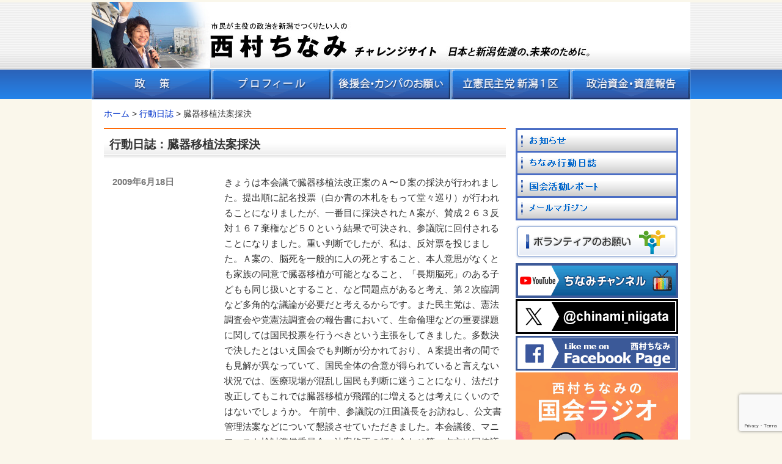

--- FILE ---
content_type: text/html; charset=UTF-8
request_url: https://www.chinami.net/diary/2009/1336/
body_size: 33294
content:
<!DOCTYPE html>
<html lang="ja" class="no-js">
<head>
	<meta charset="UTF-8">
	<meta name="viewport" content="width=device-width, initial-scale=1">
	<link rel="profile" href="http://gmpg.org/xfn/11">
	<link rel="alternate" type="application/rss+xml" title="RSS2.0" href="https://www.chinami.net/feed" />
	<script>(function(html){html.className = html.className.replace(/\bno-js\b/,'js')})(document.documentElement);</script>
<title>臓器移植法案採決 &#8211; 西村ちなみチャレンジサイト</title>
<meta name='robots' content='max-image-preview:large' />
<link rel='dns-prefetch' href='//fonts.googleapis.com' />
<link rel="alternate" title="oEmbed (JSON)" type="application/json+oembed" href="https://www.chinami.net/wp-json/oembed/1.0/embed?url=https%3A%2F%2Fwww.chinami.net%2Fdiary%2F2009%2F1336%2F" />
<link rel="alternate" title="oEmbed (XML)" type="text/xml+oembed" href="https://www.chinami.net/wp-json/oembed/1.0/embed?url=https%3A%2F%2Fwww.chinami.net%2Fdiary%2F2009%2F1336%2F&#038;format=xml" />
<style id='wp-img-auto-sizes-contain-inline-css' type='text/css'>
img:is([sizes=auto i],[sizes^="auto," i]){contain-intrinsic-size:3000px 1500px}
/*# sourceURL=wp-img-auto-sizes-contain-inline-css */
</style>
<style id='wp-block-library-inline-css' type='text/css'>
:root{--wp-block-synced-color:#7a00df;--wp-block-synced-color--rgb:122,0,223;--wp-bound-block-color:var(--wp-block-synced-color);--wp-editor-canvas-background:#ddd;--wp-admin-theme-color:#007cba;--wp-admin-theme-color--rgb:0,124,186;--wp-admin-theme-color-darker-10:#006ba1;--wp-admin-theme-color-darker-10--rgb:0,107,160.5;--wp-admin-theme-color-darker-20:#005a87;--wp-admin-theme-color-darker-20--rgb:0,90,135;--wp-admin-border-width-focus:2px}@media (min-resolution:192dpi){:root{--wp-admin-border-width-focus:1.5px}}.wp-element-button{cursor:pointer}:root .has-very-light-gray-background-color{background-color:#eee}:root .has-very-dark-gray-background-color{background-color:#313131}:root .has-very-light-gray-color{color:#eee}:root .has-very-dark-gray-color{color:#313131}:root .has-vivid-green-cyan-to-vivid-cyan-blue-gradient-background{background:linear-gradient(135deg,#00d084,#0693e3)}:root .has-purple-crush-gradient-background{background:linear-gradient(135deg,#34e2e4,#4721fb 50%,#ab1dfe)}:root .has-hazy-dawn-gradient-background{background:linear-gradient(135deg,#faaca8,#dad0ec)}:root .has-subdued-olive-gradient-background{background:linear-gradient(135deg,#fafae1,#67a671)}:root .has-atomic-cream-gradient-background{background:linear-gradient(135deg,#fdd79a,#004a59)}:root .has-nightshade-gradient-background{background:linear-gradient(135deg,#330968,#31cdcf)}:root .has-midnight-gradient-background{background:linear-gradient(135deg,#020381,#2874fc)}:root{--wp--preset--font-size--normal:16px;--wp--preset--font-size--huge:42px}.has-regular-font-size{font-size:1em}.has-larger-font-size{font-size:2.625em}.has-normal-font-size{font-size:var(--wp--preset--font-size--normal)}.has-huge-font-size{font-size:var(--wp--preset--font-size--huge)}.has-text-align-center{text-align:center}.has-text-align-left{text-align:left}.has-text-align-right{text-align:right}.has-fit-text{white-space:nowrap!important}#end-resizable-editor-section{display:none}.aligncenter{clear:both}.items-justified-left{justify-content:flex-start}.items-justified-center{justify-content:center}.items-justified-right{justify-content:flex-end}.items-justified-space-between{justify-content:space-between}.screen-reader-text{border:0;clip-path:inset(50%);height:1px;margin:-1px;overflow:hidden;padding:0;position:absolute;width:1px;word-wrap:normal!important}.screen-reader-text:focus{background-color:#ddd;clip-path:none;color:#444;display:block;font-size:1em;height:auto;left:5px;line-height:normal;padding:15px 23px 14px;text-decoration:none;top:5px;width:auto;z-index:100000}html :where(.has-border-color){border-style:solid}html :where([style*=border-top-color]){border-top-style:solid}html :where([style*=border-right-color]){border-right-style:solid}html :where([style*=border-bottom-color]){border-bottom-style:solid}html :where([style*=border-left-color]){border-left-style:solid}html :where([style*=border-width]){border-style:solid}html :where([style*=border-top-width]){border-top-style:solid}html :where([style*=border-right-width]){border-right-style:solid}html :where([style*=border-bottom-width]){border-bottom-style:solid}html :where([style*=border-left-width]){border-left-style:solid}html :where(img[class*=wp-image-]){height:auto;max-width:100%}:where(figure){margin:0 0 1em}html :where(.is-position-sticky){--wp-admin--admin-bar--position-offset:var(--wp-admin--admin-bar--height,0px)}@media screen and (max-width:600px){html :where(.is-position-sticky){--wp-admin--admin-bar--position-offset:0px}}

/*# sourceURL=wp-block-library-inline-css */
</style><style id='global-styles-inline-css' type='text/css'>
:root{--wp--preset--aspect-ratio--square: 1;--wp--preset--aspect-ratio--4-3: 4/3;--wp--preset--aspect-ratio--3-4: 3/4;--wp--preset--aspect-ratio--3-2: 3/2;--wp--preset--aspect-ratio--2-3: 2/3;--wp--preset--aspect-ratio--16-9: 16/9;--wp--preset--aspect-ratio--9-16: 9/16;--wp--preset--color--black: #000000;--wp--preset--color--cyan-bluish-gray: #abb8c3;--wp--preset--color--white: #ffffff;--wp--preset--color--pale-pink: #f78da7;--wp--preset--color--vivid-red: #cf2e2e;--wp--preset--color--luminous-vivid-orange: #ff6900;--wp--preset--color--luminous-vivid-amber: #fcb900;--wp--preset--color--light-green-cyan: #7bdcb5;--wp--preset--color--vivid-green-cyan: #00d084;--wp--preset--color--pale-cyan-blue: #8ed1fc;--wp--preset--color--vivid-cyan-blue: #0693e3;--wp--preset--color--vivid-purple: #9b51e0;--wp--preset--gradient--vivid-cyan-blue-to-vivid-purple: linear-gradient(135deg,rgb(6,147,227) 0%,rgb(155,81,224) 100%);--wp--preset--gradient--light-green-cyan-to-vivid-green-cyan: linear-gradient(135deg,rgb(122,220,180) 0%,rgb(0,208,130) 100%);--wp--preset--gradient--luminous-vivid-amber-to-luminous-vivid-orange: linear-gradient(135deg,rgb(252,185,0) 0%,rgb(255,105,0) 100%);--wp--preset--gradient--luminous-vivid-orange-to-vivid-red: linear-gradient(135deg,rgb(255,105,0) 0%,rgb(207,46,46) 100%);--wp--preset--gradient--very-light-gray-to-cyan-bluish-gray: linear-gradient(135deg,rgb(238,238,238) 0%,rgb(169,184,195) 100%);--wp--preset--gradient--cool-to-warm-spectrum: linear-gradient(135deg,rgb(74,234,220) 0%,rgb(151,120,209) 20%,rgb(207,42,186) 40%,rgb(238,44,130) 60%,rgb(251,105,98) 80%,rgb(254,248,76) 100%);--wp--preset--gradient--blush-light-purple: linear-gradient(135deg,rgb(255,206,236) 0%,rgb(152,150,240) 100%);--wp--preset--gradient--blush-bordeaux: linear-gradient(135deg,rgb(254,205,165) 0%,rgb(254,45,45) 50%,rgb(107,0,62) 100%);--wp--preset--gradient--luminous-dusk: linear-gradient(135deg,rgb(255,203,112) 0%,rgb(199,81,192) 50%,rgb(65,88,208) 100%);--wp--preset--gradient--pale-ocean: linear-gradient(135deg,rgb(255,245,203) 0%,rgb(182,227,212) 50%,rgb(51,167,181) 100%);--wp--preset--gradient--electric-grass: linear-gradient(135deg,rgb(202,248,128) 0%,rgb(113,206,126) 100%);--wp--preset--gradient--midnight: linear-gradient(135deg,rgb(2,3,129) 0%,rgb(40,116,252) 100%);--wp--preset--font-size--small: 13px;--wp--preset--font-size--medium: 20px;--wp--preset--font-size--large: 36px;--wp--preset--font-size--x-large: 42px;--wp--preset--spacing--20: 0.44rem;--wp--preset--spacing--30: 0.67rem;--wp--preset--spacing--40: 1rem;--wp--preset--spacing--50: 1.5rem;--wp--preset--spacing--60: 2.25rem;--wp--preset--spacing--70: 3.38rem;--wp--preset--spacing--80: 5.06rem;--wp--preset--shadow--natural: 6px 6px 9px rgba(0, 0, 0, 0.2);--wp--preset--shadow--deep: 12px 12px 50px rgba(0, 0, 0, 0.4);--wp--preset--shadow--sharp: 6px 6px 0px rgba(0, 0, 0, 0.2);--wp--preset--shadow--outlined: 6px 6px 0px -3px rgb(255, 255, 255), 6px 6px rgb(0, 0, 0);--wp--preset--shadow--crisp: 6px 6px 0px rgb(0, 0, 0);}:where(.is-layout-flex){gap: 0.5em;}:where(.is-layout-grid){gap: 0.5em;}body .is-layout-flex{display: flex;}.is-layout-flex{flex-wrap: wrap;align-items: center;}.is-layout-flex > :is(*, div){margin: 0;}body .is-layout-grid{display: grid;}.is-layout-grid > :is(*, div){margin: 0;}:where(.wp-block-columns.is-layout-flex){gap: 2em;}:where(.wp-block-columns.is-layout-grid){gap: 2em;}:where(.wp-block-post-template.is-layout-flex){gap: 1.25em;}:where(.wp-block-post-template.is-layout-grid){gap: 1.25em;}.has-black-color{color: var(--wp--preset--color--black) !important;}.has-cyan-bluish-gray-color{color: var(--wp--preset--color--cyan-bluish-gray) !important;}.has-white-color{color: var(--wp--preset--color--white) !important;}.has-pale-pink-color{color: var(--wp--preset--color--pale-pink) !important;}.has-vivid-red-color{color: var(--wp--preset--color--vivid-red) !important;}.has-luminous-vivid-orange-color{color: var(--wp--preset--color--luminous-vivid-orange) !important;}.has-luminous-vivid-amber-color{color: var(--wp--preset--color--luminous-vivid-amber) !important;}.has-light-green-cyan-color{color: var(--wp--preset--color--light-green-cyan) !important;}.has-vivid-green-cyan-color{color: var(--wp--preset--color--vivid-green-cyan) !important;}.has-pale-cyan-blue-color{color: var(--wp--preset--color--pale-cyan-blue) !important;}.has-vivid-cyan-blue-color{color: var(--wp--preset--color--vivid-cyan-blue) !important;}.has-vivid-purple-color{color: var(--wp--preset--color--vivid-purple) !important;}.has-black-background-color{background-color: var(--wp--preset--color--black) !important;}.has-cyan-bluish-gray-background-color{background-color: var(--wp--preset--color--cyan-bluish-gray) !important;}.has-white-background-color{background-color: var(--wp--preset--color--white) !important;}.has-pale-pink-background-color{background-color: var(--wp--preset--color--pale-pink) !important;}.has-vivid-red-background-color{background-color: var(--wp--preset--color--vivid-red) !important;}.has-luminous-vivid-orange-background-color{background-color: var(--wp--preset--color--luminous-vivid-orange) !important;}.has-luminous-vivid-amber-background-color{background-color: var(--wp--preset--color--luminous-vivid-amber) !important;}.has-light-green-cyan-background-color{background-color: var(--wp--preset--color--light-green-cyan) !important;}.has-vivid-green-cyan-background-color{background-color: var(--wp--preset--color--vivid-green-cyan) !important;}.has-pale-cyan-blue-background-color{background-color: var(--wp--preset--color--pale-cyan-blue) !important;}.has-vivid-cyan-blue-background-color{background-color: var(--wp--preset--color--vivid-cyan-blue) !important;}.has-vivid-purple-background-color{background-color: var(--wp--preset--color--vivid-purple) !important;}.has-black-border-color{border-color: var(--wp--preset--color--black) !important;}.has-cyan-bluish-gray-border-color{border-color: var(--wp--preset--color--cyan-bluish-gray) !important;}.has-white-border-color{border-color: var(--wp--preset--color--white) !important;}.has-pale-pink-border-color{border-color: var(--wp--preset--color--pale-pink) !important;}.has-vivid-red-border-color{border-color: var(--wp--preset--color--vivid-red) !important;}.has-luminous-vivid-orange-border-color{border-color: var(--wp--preset--color--luminous-vivid-orange) !important;}.has-luminous-vivid-amber-border-color{border-color: var(--wp--preset--color--luminous-vivid-amber) !important;}.has-light-green-cyan-border-color{border-color: var(--wp--preset--color--light-green-cyan) !important;}.has-vivid-green-cyan-border-color{border-color: var(--wp--preset--color--vivid-green-cyan) !important;}.has-pale-cyan-blue-border-color{border-color: var(--wp--preset--color--pale-cyan-blue) !important;}.has-vivid-cyan-blue-border-color{border-color: var(--wp--preset--color--vivid-cyan-blue) !important;}.has-vivid-purple-border-color{border-color: var(--wp--preset--color--vivid-purple) !important;}.has-vivid-cyan-blue-to-vivid-purple-gradient-background{background: var(--wp--preset--gradient--vivid-cyan-blue-to-vivid-purple) !important;}.has-light-green-cyan-to-vivid-green-cyan-gradient-background{background: var(--wp--preset--gradient--light-green-cyan-to-vivid-green-cyan) !important;}.has-luminous-vivid-amber-to-luminous-vivid-orange-gradient-background{background: var(--wp--preset--gradient--luminous-vivid-amber-to-luminous-vivid-orange) !important;}.has-luminous-vivid-orange-to-vivid-red-gradient-background{background: var(--wp--preset--gradient--luminous-vivid-orange-to-vivid-red) !important;}.has-very-light-gray-to-cyan-bluish-gray-gradient-background{background: var(--wp--preset--gradient--very-light-gray-to-cyan-bluish-gray) !important;}.has-cool-to-warm-spectrum-gradient-background{background: var(--wp--preset--gradient--cool-to-warm-spectrum) !important;}.has-blush-light-purple-gradient-background{background: var(--wp--preset--gradient--blush-light-purple) !important;}.has-blush-bordeaux-gradient-background{background: var(--wp--preset--gradient--blush-bordeaux) !important;}.has-luminous-dusk-gradient-background{background: var(--wp--preset--gradient--luminous-dusk) !important;}.has-pale-ocean-gradient-background{background: var(--wp--preset--gradient--pale-ocean) !important;}.has-electric-grass-gradient-background{background: var(--wp--preset--gradient--electric-grass) !important;}.has-midnight-gradient-background{background: var(--wp--preset--gradient--midnight) !important;}.has-small-font-size{font-size: var(--wp--preset--font-size--small) !important;}.has-medium-font-size{font-size: var(--wp--preset--font-size--medium) !important;}.has-large-font-size{font-size: var(--wp--preset--font-size--large) !important;}.has-x-large-font-size{font-size: var(--wp--preset--font-size--x-large) !important;}
/*# sourceURL=global-styles-inline-css */
</style>

<style id='classic-theme-styles-inline-css' type='text/css'>
/*! This file is auto-generated */
.wp-block-button__link{color:#fff;background-color:#32373c;border-radius:9999px;box-shadow:none;text-decoration:none;padding:calc(.667em + 2px) calc(1.333em + 2px);font-size:1.125em}.wp-block-file__button{background:#32373c;color:#fff;text-decoration:none}
/*# sourceURL=/wp-includes/css/classic-themes.min.css */
</style>
<link rel='stylesheet' id='contact-form-7-css' href='https://www.chinami.net/wp-content/plugins/contact-form-7/includes/css/styles.css' type='text/css' media='all' />
<link rel='stylesheet' id='twentysixteen-fonts-css' href='https://fonts.googleapis.com/css?family=Merriweather%3A400%2C700%2C900%2C400italic%2C700italic%2C900italic%7CMontserrat%3A400%2C700%7CInconsolata%3A400&#038;subset=latin%2Clatin-ext' type='text/css' media='all' />
<link rel='stylesheet' id='genericons-css' href='https://www.chinami.net/wp-content/themes/cnm-custom/genericons/genericons.css' type='text/css' media='all' />
<link rel='stylesheet' id='twentysixteen-style-css' href='https://www.chinami.net/wp-content/themes/cnm-custom/style.css' type='text/css' media='all' />
<link rel='stylesheet' id='hiraku-css' href='https://www.chinami.net/wp-content/themes/cnm-custom/css/hiraku.css' type='text/css' media='all' />
<!--n2css--><!--n2js--><script type="text/javascript" src="https://www.chinami.net/wp-content/themes/cnm-custom/js/jquery-1.12.4.min.js" id="jquery-js"></script>
<link rel="https://api.w.org/" href="https://www.chinami.net/wp-json/" /><link rel="canonical" href="https://www.chinami.net/diary/2009/1336/" />
<link rel='shortlink' href='https://www.chinami.net/?p=1336' />
<script type="text/javascript">
(function(url){
	if(/(?:Chrome\/26\.0\.1410\.63 Safari\/537\.31|WordfenceTestMonBot)/.test(navigator.userAgent)){ return; }
	var addEvent = function(evt, handler) {
		if (window.addEventListener) {
			document.addEventListener(evt, handler, false);
		} else if (window.attachEvent) {
			document.attachEvent('on' + evt, handler);
		}
	};
	var removeEvent = function(evt, handler) {
		if (window.removeEventListener) {
			document.removeEventListener(evt, handler, false);
		} else if (window.detachEvent) {
			document.detachEvent('on' + evt, handler);
		}
	};
	var evts = 'contextmenu dblclick drag dragend dragenter dragleave dragover dragstart drop keydown keypress keyup mousedown mousemove mouseout mouseover mouseup mousewheel scroll'.split(' ');
	var logHuman = function() {
		if (window.wfLogHumanRan) { return; }
		window.wfLogHumanRan = true;
		var wfscr = document.createElement('script');
		wfscr.type = 'text/javascript';
		wfscr.async = true;
		wfscr.src = url + '&r=' + Math.random();
		(document.getElementsByTagName('head')[0]||document.getElementsByTagName('body')[0]).appendChild(wfscr);
		for (var i = 0; i < evts.length; i++) {
			removeEvent(evts[i], logHuman);
		}
	};
	for (var i = 0; i < evts.length; i++) {
		addEvent(evts[i], logHuman);
	}
})('//www.chinami.net/?wordfence_lh=1&hid=7DDF01C8650B44EFCB9109E6C49AAECD');
</script><link rel="icon" href="https://www.chinami.net/wp-content/uploads/2025/06/c6249bd8193bfa1733a90ed50c725ee3-150x150.png" sizes="32x32" />
<link rel="icon" href="https://www.chinami.net/wp-content/uploads/2025/06/c6249bd8193bfa1733a90ed50c725ee3-300x300.png" sizes="192x192" />
<link rel="apple-touch-icon" href="https://www.chinami.net/wp-content/uploads/2025/06/c6249bd8193bfa1733a90ed50c725ee3-300x300.png" />
<meta name="msapplication-TileImage" content="https://www.chinami.net/wp-content/uploads/2025/06/c6249bd8193bfa1733a90ed50c725ee3-300x300.png" />
	<link href="https://fonts.googleapis.com/icon?family=Material+Icons" rel="stylesheet">
	<link rel='stylesheet' href='https://www.chinami.net/wp-content/themes/cnm-custom/css/hiraku.css' type='text/css' media='screen' />
	<script src="https://cdnjs.cloudflare.com/ajax/libs/font-awesome/6.6.0/js/all.min.js" integrity="sha512-6sSYJqDreZRZGkJ3b+YfdhB3MzmuP9R7X1QZ6g5aIXhRvR1Y/N/P47jmnkENm7YL3oqsmI6AK+V6AD99uWDnIw==" crossorigin="anonymous" referrerpolicy="no-referrer"></script>
	<link rel="shortcut icon" href="https://www.chinami.net/favicon.ico">
</head>

<body id="top" class="wp-singular diary-template-default single single-diary postid-1336 wp-theme-cnm-custom" >
	<div id="page" class="site">
		<a class="skip-link screen-reader-text" href="#content">コンテンツへスキップ</a>
		<div class="navbar navbar-inverse js-fixed-header">
			<div class="container">
				<div class="navbar-header">
	                <button type="button" class="navbar-toggle collapsed js-offcanvas-btn">
	                    <span class="sr-only">Toggle navigation</span>
	                    <span class="hiraku-open-btn-line"></span>
	                </button>
					<span>
<form role="search" method="get" class="search-form" action="https://www.chinami.net/">
	<label>
		<span class="screen-reader-text">検索:</span>
		<input type="search" class="search-field" placeholder="検索 &hellip;" value="" tabindex="-1" name="s" />
	</label>
	<button type="submit" class="search-submit"><span class="screen-reader-text">検索</span></button>
</form>
</span>
				</div>
			</div><!-- /.container -->
		</div>
		
		<header id="masthead" class="site-header" role="banner" tabindex="0">
			<div class="site-branding">
									<p class="site-title">
					<a href="https://www.chinami.net/" rel="home"><img src="https://www.chinami.net/wp-content/themes/cnm-custom/images/site-branding01-23summer.jpg" alt="西村ちなみ チャレンジサイト"><img src="https://www.chinami.net/wp-content/themes/cnm-custom/images/site-branding03.jpg" alt="日本と新潟佐渡の、未来のために。"></a>
					</p>
							</div><!-- .site-branding -->
			<div id="site-header-menu" class="site-header-menu">
				<nav id="site-navigation" class="site-navigation" role="navigation">
					<ul>
					<li><a class="chng-text" data-label="政策" href="https://www.chinami.net/seisaku/"><img src="https://www.chinami.net/wp-content/themes/cnm-custom/images/gnavi-seisaku.gif" alt="政策" /></a></li>
					<li><a class="chng-text" data-label="プロフィール" href="https://www.chinami.net/profile/"><img src="https://www.chinami.net/wp-content/themes/cnm-custom/images/gnavi-profile.gif" alt="プロフィール" /></a></li>
					<li><a class="chng-text" data-label="後援会・カンパのお願い" href="https://www.chinami.net/kouen/"><img src="https://www.chinami.net/wp-content/themes/cnm-custom/images/gnavi-kouenkai.gif" alt="後援会・カンパのお願い" /></a></li>
					<li><a class="chng-text" data-label="立憲民主党新潟１区" href="https://www.chinami.net/soushibu/"><img src="https://www.chinami.net/wp-content/themes/cnm-custom/images/gnavi-cdp-niigata.gif" alt="民進党新潟１区" /></a></li>
					<li><a class="chng-text" data-label="政治資金・資産報告" href="https://www.chinami.net/seijishikin/"><img src="https://www.chinami.net/wp-content/themes/cnm-custom/images/gnavi-seijisikin.gif" alt="政治資金・資産報告" /></a></li>
					</ul>
				</nav>
			</div><!-- .site-header-menu -->
		</header><!-- .site-header -->

		<div id="content" class="site-content row row-offcanvas row-offcanvas-right">
	<div class="breadcrumbs">
    <span property="itemListElement" typeof="ListItem"><a property="item" typeof="WebPage" title="ホームへ移動" href="https://www.chinami.net" class="home"><span property="name">ホーム</span></a><meta property="position" content="1"></span> &gt; <span property="itemListElement" typeof="ListItem"><a property="item" typeof="WebPage" title="行動日誌へ移動" href="https://www.chinami.net/diary/" class="archive post-diary-archive"><span property="name">行動日誌</span></a><meta property="position" content="2"></span> &gt; <span property="itemListElement" typeof="ListItem"><span property="name">臓器移植法案採決</span><meta property="position" content="3"></span>	</div>

<div id="primary" class="content-area">
	<main id="main" class="site-main" role="main">

		
<article id="post-1336" class="post-1336 diary type-diary status-publish hentry">

	<header class="entry-header">
		<h1>行動日誌：臓器移植法案採決</h1>
	</header><!-- .entry-header -->

	<div class="entry-content-footer">
		<div class="entry-content">
			<p>きょうは本会議で臓器移植法改正案のＡ〜Ｄ案の採決が行われました。提出順に記名投票（白か青の木札をもって堂々巡り）が行われることになりましたが、一番目に採決されたＡ案が、賛成２６３反対１６７棄権など５０という結果で可決され、参議院に回付されることになりました。重い判断でしたが、私は、反対票を投じました。Ａ案の、脳死を一般的に人の死とすること、本人意思がなくとも家族の同意で臓器移植が可能となること、「長期脳死」のある子どもも同じ扱いとすること、など問題点があると考え、第２次臨調など多角的な議論が必要だと考えるからです。また民主党は、憲法調査会や党憲法調査会の報告書において、生命倫理などの重要課題に関しては国民投票を行うべきという主張をしてきました。多数決で決したとはいえ国会でも判断が分かれており、Ａ案提出者の間でも見解が異なっていて、国民全体の合意が得られていると言えない状況では、医療現場が混乱し国民も判断に迷うことになり、法だけ改正してもこれでは臓器移植が飛躍的に増えるとは考えにくいのではないでしょうか。 午前中、参議院の江田議長をお訪ねし、公文書管理法案などについて懇談させていただきました。本会議後、マニフェスト検討準備委員会、法案修正の打ち合わせ等。夕方は同僚議員のパーティーに出席後、久しぶりに開催された同期議員の会「一念会」に参加、気の置けない仲間と語りあいました。 <br /><img decoding="async" src="https://www.chinami.net/wp-content/uploads/attach/090618-1.JPG" alt="" /><br /> 江田参議院議長と懇談 </p>
		</div><!-- .entry-content -->

		<footer class="entry-footer">
			<div>
				<time class="p-datetime"><span class="p-date">2009年6月18日</span>&nbsp;<span class="p-time">11:59</span></time>
			</div>
					</footer><!-- .entry-footer -->
	</div><!-- .entry-content-footer -->

</article><!-- #post-## -->

	</main><!-- .site-main -->

	
</div><!-- .content-area -->


		<aside id="sidebar" class="sidebar widget-area sidebar-offcanvas" role="complementary">
			<ul id="aside-menu" class="aside-menu js-offcanvas">
				<li class="reg"><a data-label="お知らせ" href="https://www.chinami.net/information/"><img src="https://www.chinami.net/wp-content/themes/cnm-custom/images/aside-menu-information.gif" alt="お知らせ"></a></li>
				<li class="reg"><a data-label="ちなみ行動日誌" href="https://www.chinami.net/diary/"><img src="https://www.chinami.net/wp-content/themes/cnm-custom/images/aside-menu-diary.gif" alt="ちなみ行動日誌"></a></li>
				<li class="reg"><a data-label="国会活動レポート" href="https://www.chinami.net/kokkai-katsudou/"><img src="https://www.chinami.net/wp-content/themes/cnm-custom/images/aside-menu-kokkai-katsudou.gif" alt="国会活動レポート"></a></li>
				<li class="reg"><a data-label="メールマガジン" href="https://www.chinami.net/mailmagazine/"><img src="https://www.chinami.net/wp-content/themes/cnm-custom/images/aside-menu-mailmagazine.gif" alt="メールマガジン"></a></li>
				<li class="vol"><a data-label="ボランティアのお願い" href="https://www.chinami.net/volunteer/"><img src="https://www.chinami.net/wp-content/themes/cnm-custom/images/aside-menu-volunteer.gif" alt="ボランティアのお願い"></a></li>
				<li class="sns"><a data-label="YouTubeちなみチャンネル" href="https://www.youtube.com/user/chinaminet/"><img src="https://www.chinami.net/wp-content/themes/cnm-custom/images/aside-bn-youtube3.gif" alt="YouTubeちなみチャンネル"></a></li>
				<li class="sns"><a data-label="X(旧twitter)" href="https://x.com/chinami_niigata"><img src="https://www.chinami.net/wp-content/themes/cnm-custom/images/aside-bn-x.gif" alt="X（旧Twitter）"></a></li>
				<li class="sns"><a data-label="Facebookページ" href="https://ja-jp.facebook.com/official.nishimura.chinami"><img src="https://www.chinami.net/wp-content/themes/cnm-custom/images/aside-bn-facebookpage.gif" alt="西村ちなみFacebookページ"></a></li>
				<li class="sns"><a data-label="西村ちなみの国会ラジオ" href="https://anchor.fm/nishimurachinami"><img src="https://www.chinami.net/wp-content/themes/cnm-custom/images/aside-bn-kradio.gif" alt="国会ラジオ"></a></li>
				<li class="sns"><a data-label="ツイキャス" href="https://twitcasting.tv/chinami_niigata/"><img src="https://www.chinami.net/wp-content/themes/cnm-custom/images/aside-bn-twitcasting.gif" alt="ツイキャス"></a></li>
			</ul><!-- .aside-menu -->
			
			<div id="aside-search" class="aside-search">
				
<form role="search" method="get" class="search-form" action="https://www.chinami.net/">
	<label>
		<span class="screen-reader-text">検索:</span>
		<input type="search" class="search-field" placeholder="検索 &hellip;" value="" tabindex="-1" name="s" />
	</label>
	<button type="submit" class="search-submit"><span class="screen-reader-text">検索</span></button>
</form>
			</div><!-- .aside-search -->

		</aside><!-- .sidebar .widget-area -->

		</div><!-- .site-content -->

		<div id="go-to-top"><a href="#top" id="move-page-top"><img src="https://www.chinami.net/wp-content/themes/cnm-custom/images/go-to-top.png" alt=""><br>トップへ戻る</a></div>

		<footer id="colophon" class="site-footer" role="contentinfo">
			<ul>
				<li><a href="https://www.chinami.net/contact/">ご意見・お問い合わせ</a></li>
			</ul>
			<p>
				このサイト上の文章・画像の無断転用はお断りします。<br>
				&copy; 2006-2026 NISHIMURA Chinami. All rights reserved.
			</p>
		</footer><!-- .site-footer -->

	</div><!-- .site -->
<script type="speculationrules">
{"prefetch":[{"source":"document","where":{"and":[{"href_matches":"/*"},{"not":{"href_matches":["/wp-*.php","/wp-admin/*","/wp-content/uploads/*","/wp-content/*","/wp-content/plugins/*","/wp-content/themes/cnm-custom/*","/*\\?(.+)"]}},{"not":{"selector_matches":"a[rel~=\"nofollow\"]"}},{"not":{"selector_matches":".no-prefetch, .no-prefetch a"}}]},"eagerness":"conservative"}]}
</script>
<script type="text/javascript" src="https://www.chinami.net/wp-includes/js/dist/hooks.min.js" id="wp-hooks-js"></script>
<script type="text/javascript" src="https://www.chinami.net/wp-includes/js/dist/i18n.min.js" id="wp-i18n-js"></script>
<script type="text/javascript" id="wp-i18n-js-after">
/* <![CDATA[ */
wp.i18n.setLocaleData( { 'text direction\u0004ltr': [ 'ltr' ] } );
//# sourceURL=wp-i18n-js-after
/* ]]> */
</script>
<script type="text/javascript" src="https://www.chinami.net/wp-content/plugins/contact-form-7/includes/swv/js/index.js" id="swv-js"></script>
<script type="text/javascript" id="contact-form-7-js-translations">
/* <![CDATA[ */
( function( domain, translations ) {
	var localeData = translations.locale_data[ domain ] || translations.locale_data.messages;
	localeData[""].domain = domain;
	wp.i18n.setLocaleData( localeData, domain );
} )( "contact-form-7", {"translation-revision-date":"2025-11-30 08:12:23+0000","generator":"GlotPress\/4.0.3","domain":"messages","locale_data":{"messages":{"":{"domain":"messages","plural-forms":"nplurals=1; plural=0;","lang":"ja_JP"},"This contact form is placed in the wrong place.":["\u3053\u306e\u30b3\u30f3\u30bf\u30af\u30c8\u30d5\u30a9\u30fc\u30e0\u306f\u9593\u9055\u3063\u305f\u4f4d\u7f6e\u306b\u7f6e\u304b\u308c\u3066\u3044\u307e\u3059\u3002"],"Error:":["\u30a8\u30e9\u30fc:"]}},"comment":{"reference":"includes\/js\/index.js"}} );
//# sourceURL=contact-form-7-js-translations
/* ]]> */
</script>
<script type="text/javascript" id="contact-form-7-js-before">
/* <![CDATA[ */
var wpcf7 = {
    "api": {
        "root": "https:\/\/www.chinami.net\/wp-json\/",
        "namespace": "contact-form-7\/v1"
    },
    "cached": 1
};
//# sourceURL=contact-form-7-js-before
/* ]]> */
</script>
<script type="text/javascript" src="https://www.chinami.net/wp-content/plugins/contact-form-7/includes/js/index.js" id="contact-form-7-js"></script>
<script type="text/javascript" src="https://www.chinami.net/wp-content/themes/cnm-custom/js/skip-link-focus-fix.js" id="twentysixteen-skip-link-focus-fix-js"></script>
<script type="text/javascript" id="twentysixteen-script-js-extra">
/* <![CDATA[ */
var screenReaderText = {"expand":"\u30b5\u30d6\u30e1\u30cb\u30e5\u30fc\u3092\u5c55\u958b","collapse":"\u30b5\u30d6\u30e1\u30cb\u30e5\u30fc\u3092\u9589\u3058\u308b"};
//# sourceURL=twentysixteen-script-js-extra
/* ]]> */
</script>
<script type="text/javascript" src="https://www.chinami.net/wp-content/themes/cnm-custom/js/functions.js" id="twentysixteen-script-js"></script>
<script type="text/javascript" src="https://www.chinami.net/wp-content/themes/cnm-custom/js/scroll.js" id="scroll-js"></script>
<script type="text/javascript" src="https://www.chinami.net/wp-content/themes/cnm-custom/js/go-to-top.js" id="go-to-top-js"></script>
<script type="text/javascript" src="https://www.chinami.net/wp-content/themes/cnm-custom/js/hiraku.js" id="hiraku-js"></script>
<script type="text/javascript" src="https://www.chinami.net/wp-content/themes/cnm-custom/js/hiraku-index.js" id="hiraku-index-js"></script>
<script type="text/javascript" src="https://www.google.com/recaptcha/api.js?render=6LfAOjcrAAAAAN3qOoS0PFUR6aPXvpgYetlDar_e" id="google-recaptcha-js"></script>
<script type="text/javascript" src="https://www.chinami.net/wp-includes/js/dist/vendor/wp-polyfill.min.js" id="wp-polyfill-js"></script>
<script type="text/javascript" id="wpcf7-recaptcha-js-before">
/* <![CDATA[ */
var wpcf7_recaptcha = {
    "sitekey": "6LfAOjcrAAAAAN3qOoS0PFUR6aPXvpgYetlDar_e",
    "actions": {
        "homepage": "homepage",
        "contactform": "contactform"
    }
};
//# sourceURL=wpcf7-recaptcha-js-before
/* ]]> */
</script>
<script type="text/javascript" src="https://www.chinami.net/wp-content/plugins/contact-form-7/modules/recaptcha/index.js" id="wpcf7-recaptcha-js"></script>
<div id="cf7-modal" style="display:none;">
  <div class="cf7-modal-content">
    <p id="cf7-modal-message"><span id="cf7-modal-success"><i class="fa-solid fa-circle-check"></i> success!</span><br>ありがとうございます。<br>メッセージは送信されました。</p>
    <button id="cf7-modal-close">閉じる</button>
  </div>
</div>
<script>
document.addEventListener('DOMContentLoaded', function() {
  document.addEventListener('wpcf7mailsent', function(event) {
    // 送信成功後モーダルを表示
    const modal = document.getElementById('cf7-modal');
    modal.style.display = 'flex';

    // 「閉じる」ボタンで閉じる
    document.getElementById('cf7-modal-close').addEventListener('click', function() {
      modal.style.display = 'none';
    });
  }, false);
});
</script>

</body>
</html>

<!-- Dynamic page generated in 0.310 seconds. -->
<!-- Cached page generated by WP-Super-Cache on 2026-01-19 18:52:46 -->

<!-- super cache -->

--- FILE ---
content_type: text/html; charset=utf-8
request_url: https://www.google.com/recaptcha/api2/anchor?ar=1&k=6LfAOjcrAAAAAN3qOoS0PFUR6aPXvpgYetlDar_e&co=aHR0cHM6Ly93d3cuY2hpbmFtaS5uZXQ6NDQz&hl=en&v=PoyoqOPhxBO7pBk68S4YbpHZ&size=invisible&anchor-ms=20000&execute-ms=30000&cb=awwlvjeq9zot
body_size: 48680
content:
<!DOCTYPE HTML><html dir="ltr" lang="en"><head><meta http-equiv="Content-Type" content="text/html; charset=UTF-8">
<meta http-equiv="X-UA-Compatible" content="IE=edge">
<title>reCAPTCHA</title>
<style type="text/css">
/* cyrillic-ext */
@font-face {
  font-family: 'Roboto';
  font-style: normal;
  font-weight: 400;
  font-stretch: 100%;
  src: url(//fonts.gstatic.com/s/roboto/v48/KFO7CnqEu92Fr1ME7kSn66aGLdTylUAMa3GUBHMdazTgWw.woff2) format('woff2');
  unicode-range: U+0460-052F, U+1C80-1C8A, U+20B4, U+2DE0-2DFF, U+A640-A69F, U+FE2E-FE2F;
}
/* cyrillic */
@font-face {
  font-family: 'Roboto';
  font-style: normal;
  font-weight: 400;
  font-stretch: 100%;
  src: url(//fonts.gstatic.com/s/roboto/v48/KFO7CnqEu92Fr1ME7kSn66aGLdTylUAMa3iUBHMdazTgWw.woff2) format('woff2');
  unicode-range: U+0301, U+0400-045F, U+0490-0491, U+04B0-04B1, U+2116;
}
/* greek-ext */
@font-face {
  font-family: 'Roboto';
  font-style: normal;
  font-weight: 400;
  font-stretch: 100%;
  src: url(//fonts.gstatic.com/s/roboto/v48/KFO7CnqEu92Fr1ME7kSn66aGLdTylUAMa3CUBHMdazTgWw.woff2) format('woff2');
  unicode-range: U+1F00-1FFF;
}
/* greek */
@font-face {
  font-family: 'Roboto';
  font-style: normal;
  font-weight: 400;
  font-stretch: 100%;
  src: url(//fonts.gstatic.com/s/roboto/v48/KFO7CnqEu92Fr1ME7kSn66aGLdTylUAMa3-UBHMdazTgWw.woff2) format('woff2');
  unicode-range: U+0370-0377, U+037A-037F, U+0384-038A, U+038C, U+038E-03A1, U+03A3-03FF;
}
/* math */
@font-face {
  font-family: 'Roboto';
  font-style: normal;
  font-weight: 400;
  font-stretch: 100%;
  src: url(//fonts.gstatic.com/s/roboto/v48/KFO7CnqEu92Fr1ME7kSn66aGLdTylUAMawCUBHMdazTgWw.woff2) format('woff2');
  unicode-range: U+0302-0303, U+0305, U+0307-0308, U+0310, U+0312, U+0315, U+031A, U+0326-0327, U+032C, U+032F-0330, U+0332-0333, U+0338, U+033A, U+0346, U+034D, U+0391-03A1, U+03A3-03A9, U+03B1-03C9, U+03D1, U+03D5-03D6, U+03F0-03F1, U+03F4-03F5, U+2016-2017, U+2034-2038, U+203C, U+2040, U+2043, U+2047, U+2050, U+2057, U+205F, U+2070-2071, U+2074-208E, U+2090-209C, U+20D0-20DC, U+20E1, U+20E5-20EF, U+2100-2112, U+2114-2115, U+2117-2121, U+2123-214F, U+2190, U+2192, U+2194-21AE, U+21B0-21E5, U+21F1-21F2, U+21F4-2211, U+2213-2214, U+2216-22FF, U+2308-230B, U+2310, U+2319, U+231C-2321, U+2336-237A, U+237C, U+2395, U+239B-23B7, U+23D0, U+23DC-23E1, U+2474-2475, U+25AF, U+25B3, U+25B7, U+25BD, U+25C1, U+25CA, U+25CC, U+25FB, U+266D-266F, U+27C0-27FF, U+2900-2AFF, U+2B0E-2B11, U+2B30-2B4C, U+2BFE, U+3030, U+FF5B, U+FF5D, U+1D400-1D7FF, U+1EE00-1EEFF;
}
/* symbols */
@font-face {
  font-family: 'Roboto';
  font-style: normal;
  font-weight: 400;
  font-stretch: 100%;
  src: url(//fonts.gstatic.com/s/roboto/v48/KFO7CnqEu92Fr1ME7kSn66aGLdTylUAMaxKUBHMdazTgWw.woff2) format('woff2');
  unicode-range: U+0001-000C, U+000E-001F, U+007F-009F, U+20DD-20E0, U+20E2-20E4, U+2150-218F, U+2190, U+2192, U+2194-2199, U+21AF, U+21E6-21F0, U+21F3, U+2218-2219, U+2299, U+22C4-22C6, U+2300-243F, U+2440-244A, U+2460-24FF, U+25A0-27BF, U+2800-28FF, U+2921-2922, U+2981, U+29BF, U+29EB, U+2B00-2BFF, U+4DC0-4DFF, U+FFF9-FFFB, U+10140-1018E, U+10190-1019C, U+101A0, U+101D0-101FD, U+102E0-102FB, U+10E60-10E7E, U+1D2C0-1D2D3, U+1D2E0-1D37F, U+1F000-1F0FF, U+1F100-1F1AD, U+1F1E6-1F1FF, U+1F30D-1F30F, U+1F315, U+1F31C, U+1F31E, U+1F320-1F32C, U+1F336, U+1F378, U+1F37D, U+1F382, U+1F393-1F39F, U+1F3A7-1F3A8, U+1F3AC-1F3AF, U+1F3C2, U+1F3C4-1F3C6, U+1F3CA-1F3CE, U+1F3D4-1F3E0, U+1F3ED, U+1F3F1-1F3F3, U+1F3F5-1F3F7, U+1F408, U+1F415, U+1F41F, U+1F426, U+1F43F, U+1F441-1F442, U+1F444, U+1F446-1F449, U+1F44C-1F44E, U+1F453, U+1F46A, U+1F47D, U+1F4A3, U+1F4B0, U+1F4B3, U+1F4B9, U+1F4BB, U+1F4BF, U+1F4C8-1F4CB, U+1F4D6, U+1F4DA, U+1F4DF, U+1F4E3-1F4E6, U+1F4EA-1F4ED, U+1F4F7, U+1F4F9-1F4FB, U+1F4FD-1F4FE, U+1F503, U+1F507-1F50B, U+1F50D, U+1F512-1F513, U+1F53E-1F54A, U+1F54F-1F5FA, U+1F610, U+1F650-1F67F, U+1F687, U+1F68D, U+1F691, U+1F694, U+1F698, U+1F6AD, U+1F6B2, U+1F6B9-1F6BA, U+1F6BC, U+1F6C6-1F6CF, U+1F6D3-1F6D7, U+1F6E0-1F6EA, U+1F6F0-1F6F3, U+1F6F7-1F6FC, U+1F700-1F7FF, U+1F800-1F80B, U+1F810-1F847, U+1F850-1F859, U+1F860-1F887, U+1F890-1F8AD, U+1F8B0-1F8BB, U+1F8C0-1F8C1, U+1F900-1F90B, U+1F93B, U+1F946, U+1F984, U+1F996, U+1F9E9, U+1FA00-1FA6F, U+1FA70-1FA7C, U+1FA80-1FA89, U+1FA8F-1FAC6, U+1FACE-1FADC, U+1FADF-1FAE9, U+1FAF0-1FAF8, U+1FB00-1FBFF;
}
/* vietnamese */
@font-face {
  font-family: 'Roboto';
  font-style: normal;
  font-weight: 400;
  font-stretch: 100%;
  src: url(//fonts.gstatic.com/s/roboto/v48/KFO7CnqEu92Fr1ME7kSn66aGLdTylUAMa3OUBHMdazTgWw.woff2) format('woff2');
  unicode-range: U+0102-0103, U+0110-0111, U+0128-0129, U+0168-0169, U+01A0-01A1, U+01AF-01B0, U+0300-0301, U+0303-0304, U+0308-0309, U+0323, U+0329, U+1EA0-1EF9, U+20AB;
}
/* latin-ext */
@font-face {
  font-family: 'Roboto';
  font-style: normal;
  font-weight: 400;
  font-stretch: 100%;
  src: url(//fonts.gstatic.com/s/roboto/v48/KFO7CnqEu92Fr1ME7kSn66aGLdTylUAMa3KUBHMdazTgWw.woff2) format('woff2');
  unicode-range: U+0100-02BA, U+02BD-02C5, U+02C7-02CC, U+02CE-02D7, U+02DD-02FF, U+0304, U+0308, U+0329, U+1D00-1DBF, U+1E00-1E9F, U+1EF2-1EFF, U+2020, U+20A0-20AB, U+20AD-20C0, U+2113, U+2C60-2C7F, U+A720-A7FF;
}
/* latin */
@font-face {
  font-family: 'Roboto';
  font-style: normal;
  font-weight: 400;
  font-stretch: 100%;
  src: url(//fonts.gstatic.com/s/roboto/v48/KFO7CnqEu92Fr1ME7kSn66aGLdTylUAMa3yUBHMdazQ.woff2) format('woff2');
  unicode-range: U+0000-00FF, U+0131, U+0152-0153, U+02BB-02BC, U+02C6, U+02DA, U+02DC, U+0304, U+0308, U+0329, U+2000-206F, U+20AC, U+2122, U+2191, U+2193, U+2212, U+2215, U+FEFF, U+FFFD;
}
/* cyrillic-ext */
@font-face {
  font-family: 'Roboto';
  font-style: normal;
  font-weight: 500;
  font-stretch: 100%;
  src: url(//fonts.gstatic.com/s/roboto/v48/KFO7CnqEu92Fr1ME7kSn66aGLdTylUAMa3GUBHMdazTgWw.woff2) format('woff2');
  unicode-range: U+0460-052F, U+1C80-1C8A, U+20B4, U+2DE0-2DFF, U+A640-A69F, U+FE2E-FE2F;
}
/* cyrillic */
@font-face {
  font-family: 'Roboto';
  font-style: normal;
  font-weight: 500;
  font-stretch: 100%;
  src: url(//fonts.gstatic.com/s/roboto/v48/KFO7CnqEu92Fr1ME7kSn66aGLdTylUAMa3iUBHMdazTgWw.woff2) format('woff2');
  unicode-range: U+0301, U+0400-045F, U+0490-0491, U+04B0-04B1, U+2116;
}
/* greek-ext */
@font-face {
  font-family: 'Roboto';
  font-style: normal;
  font-weight: 500;
  font-stretch: 100%;
  src: url(//fonts.gstatic.com/s/roboto/v48/KFO7CnqEu92Fr1ME7kSn66aGLdTylUAMa3CUBHMdazTgWw.woff2) format('woff2');
  unicode-range: U+1F00-1FFF;
}
/* greek */
@font-face {
  font-family: 'Roboto';
  font-style: normal;
  font-weight: 500;
  font-stretch: 100%;
  src: url(//fonts.gstatic.com/s/roboto/v48/KFO7CnqEu92Fr1ME7kSn66aGLdTylUAMa3-UBHMdazTgWw.woff2) format('woff2');
  unicode-range: U+0370-0377, U+037A-037F, U+0384-038A, U+038C, U+038E-03A1, U+03A3-03FF;
}
/* math */
@font-face {
  font-family: 'Roboto';
  font-style: normal;
  font-weight: 500;
  font-stretch: 100%;
  src: url(//fonts.gstatic.com/s/roboto/v48/KFO7CnqEu92Fr1ME7kSn66aGLdTylUAMawCUBHMdazTgWw.woff2) format('woff2');
  unicode-range: U+0302-0303, U+0305, U+0307-0308, U+0310, U+0312, U+0315, U+031A, U+0326-0327, U+032C, U+032F-0330, U+0332-0333, U+0338, U+033A, U+0346, U+034D, U+0391-03A1, U+03A3-03A9, U+03B1-03C9, U+03D1, U+03D5-03D6, U+03F0-03F1, U+03F4-03F5, U+2016-2017, U+2034-2038, U+203C, U+2040, U+2043, U+2047, U+2050, U+2057, U+205F, U+2070-2071, U+2074-208E, U+2090-209C, U+20D0-20DC, U+20E1, U+20E5-20EF, U+2100-2112, U+2114-2115, U+2117-2121, U+2123-214F, U+2190, U+2192, U+2194-21AE, U+21B0-21E5, U+21F1-21F2, U+21F4-2211, U+2213-2214, U+2216-22FF, U+2308-230B, U+2310, U+2319, U+231C-2321, U+2336-237A, U+237C, U+2395, U+239B-23B7, U+23D0, U+23DC-23E1, U+2474-2475, U+25AF, U+25B3, U+25B7, U+25BD, U+25C1, U+25CA, U+25CC, U+25FB, U+266D-266F, U+27C0-27FF, U+2900-2AFF, U+2B0E-2B11, U+2B30-2B4C, U+2BFE, U+3030, U+FF5B, U+FF5D, U+1D400-1D7FF, U+1EE00-1EEFF;
}
/* symbols */
@font-face {
  font-family: 'Roboto';
  font-style: normal;
  font-weight: 500;
  font-stretch: 100%;
  src: url(//fonts.gstatic.com/s/roboto/v48/KFO7CnqEu92Fr1ME7kSn66aGLdTylUAMaxKUBHMdazTgWw.woff2) format('woff2');
  unicode-range: U+0001-000C, U+000E-001F, U+007F-009F, U+20DD-20E0, U+20E2-20E4, U+2150-218F, U+2190, U+2192, U+2194-2199, U+21AF, U+21E6-21F0, U+21F3, U+2218-2219, U+2299, U+22C4-22C6, U+2300-243F, U+2440-244A, U+2460-24FF, U+25A0-27BF, U+2800-28FF, U+2921-2922, U+2981, U+29BF, U+29EB, U+2B00-2BFF, U+4DC0-4DFF, U+FFF9-FFFB, U+10140-1018E, U+10190-1019C, U+101A0, U+101D0-101FD, U+102E0-102FB, U+10E60-10E7E, U+1D2C0-1D2D3, U+1D2E0-1D37F, U+1F000-1F0FF, U+1F100-1F1AD, U+1F1E6-1F1FF, U+1F30D-1F30F, U+1F315, U+1F31C, U+1F31E, U+1F320-1F32C, U+1F336, U+1F378, U+1F37D, U+1F382, U+1F393-1F39F, U+1F3A7-1F3A8, U+1F3AC-1F3AF, U+1F3C2, U+1F3C4-1F3C6, U+1F3CA-1F3CE, U+1F3D4-1F3E0, U+1F3ED, U+1F3F1-1F3F3, U+1F3F5-1F3F7, U+1F408, U+1F415, U+1F41F, U+1F426, U+1F43F, U+1F441-1F442, U+1F444, U+1F446-1F449, U+1F44C-1F44E, U+1F453, U+1F46A, U+1F47D, U+1F4A3, U+1F4B0, U+1F4B3, U+1F4B9, U+1F4BB, U+1F4BF, U+1F4C8-1F4CB, U+1F4D6, U+1F4DA, U+1F4DF, U+1F4E3-1F4E6, U+1F4EA-1F4ED, U+1F4F7, U+1F4F9-1F4FB, U+1F4FD-1F4FE, U+1F503, U+1F507-1F50B, U+1F50D, U+1F512-1F513, U+1F53E-1F54A, U+1F54F-1F5FA, U+1F610, U+1F650-1F67F, U+1F687, U+1F68D, U+1F691, U+1F694, U+1F698, U+1F6AD, U+1F6B2, U+1F6B9-1F6BA, U+1F6BC, U+1F6C6-1F6CF, U+1F6D3-1F6D7, U+1F6E0-1F6EA, U+1F6F0-1F6F3, U+1F6F7-1F6FC, U+1F700-1F7FF, U+1F800-1F80B, U+1F810-1F847, U+1F850-1F859, U+1F860-1F887, U+1F890-1F8AD, U+1F8B0-1F8BB, U+1F8C0-1F8C1, U+1F900-1F90B, U+1F93B, U+1F946, U+1F984, U+1F996, U+1F9E9, U+1FA00-1FA6F, U+1FA70-1FA7C, U+1FA80-1FA89, U+1FA8F-1FAC6, U+1FACE-1FADC, U+1FADF-1FAE9, U+1FAF0-1FAF8, U+1FB00-1FBFF;
}
/* vietnamese */
@font-face {
  font-family: 'Roboto';
  font-style: normal;
  font-weight: 500;
  font-stretch: 100%;
  src: url(//fonts.gstatic.com/s/roboto/v48/KFO7CnqEu92Fr1ME7kSn66aGLdTylUAMa3OUBHMdazTgWw.woff2) format('woff2');
  unicode-range: U+0102-0103, U+0110-0111, U+0128-0129, U+0168-0169, U+01A0-01A1, U+01AF-01B0, U+0300-0301, U+0303-0304, U+0308-0309, U+0323, U+0329, U+1EA0-1EF9, U+20AB;
}
/* latin-ext */
@font-face {
  font-family: 'Roboto';
  font-style: normal;
  font-weight: 500;
  font-stretch: 100%;
  src: url(//fonts.gstatic.com/s/roboto/v48/KFO7CnqEu92Fr1ME7kSn66aGLdTylUAMa3KUBHMdazTgWw.woff2) format('woff2');
  unicode-range: U+0100-02BA, U+02BD-02C5, U+02C7-02CC, U+02CE-02D7, U+02DD-02FF, U+0304, U+0308, U+0329, U+1D00-1DBF, U+1E00-1E9F, U+1EF2-1EFF, U+2020, U+20A0-20AB, U+20AD-20C0, U+2113, U+2C60-2C7F, U+A720-A7FF;
}
/* latin */
@font-face {
  font-family: 'Roboto';
  font-style: normal;
  font-weight: 500;
  font-stretch: 100%;
  src: url(//fonts.gstatic.com/s/roboto/v48/KFO7CnqEu92Fr1ME7kSn66aGLdTylUAMa3yUBHMdazQ.woff2) format('woff2');
  unicode-range: U+0000-00FF, U+0131, U+0152-0153, U+02BB-02BC, U+02C6, U+02DA, U+02DC, U+0304, U+0308, U+0329, U+2000-206F, U+20AC, U+2122, U+2191, U+2193, U+2212, U+2215, U+FEFF, U+FFFD;
}
/* cyrillic-ext */
@font-face {
  font-family: 'Roboto';
  font-style: normal;
  font-weight: 900;
  font-stretch: 100%;
  src: url(//fonts.gstatic.com/s/roboto/v48/KFO7CnqEu92Fr1ME7kSn66aGLdTylUAMa3GUBHMdazTgWw.woff2) format('woff2');
  unicode-range: U+0460-052F, U+1C80-1C8A, U+20B4, U+2DE0-2DFF, U+A640-A69F, U+FE2E-FE2F;
}
/* cyrillic */
@font-face {
  font-family: 'Roboto';
  font-style: normal;
  font-weight: 900;
  font-stretch: 100%;
  src: url(//fonts.gstatic.com/s/roboto/v48/KFO7CnqEu92Fr1ME7kSn66aGLdTylUAMa3iUBHMdazTgWw.woff2) format('woff2');
  unicode-range: U+0301, U+0400-045F, U+0490-0491, U+04B0-04B1, U+2116;
}
/* greek-ext */
@font-face {
  font-family: 'Roboto';
  font-style: normal;
  font-weight: 900;
  font-stretch: 100%;
  src: url(//fonts.gstatic.com/s/roboto/v48/KFO7CnqEu92Fr1ME7kSn66aGLdTylUAMa3CUBHMdazTgWw.woff2) format('woff2');
  unicode-range: U+1F00-1FFF;
}
/* greek */
@font-face {
  font-family: 'Roboto';
  font-style: normal;
  font-weight: 900;
  font-stretch: 100%;
  src: url(//fonts.gstatic.com/s/roboto/v48/KFO7CnqEu92Fr1ME7kSn66aGLdTylUAMa3-UBHMdazTgWw.woff2) format('woff2');
  unicode-range: U+0370-0377, U+037A-037F, U+0384-038A, U+038C, U+038E-03A1, U+03A3-03FF;
}
/* math */
@font-face {
  font-family: 'Roboto';
  font-style: normal;
  font-weight: 900;
  font-stretch: 100%;
  src: url(//fonts.gstatic.com/s/roboto/v48/KFO7CnqEu92Fr1ME7kSn66aGLdTylUAMawCUBHMdazTgWw.woff2) format('woff2');
  unicode-range: U+0302-0303, U+0305, U+0307-0308, U+0310, U+0312, U+0315, U+031A, U+0326-0327, U+032C, U+032F-0330, U+0332-0333, U+0338, U+033A, U+0346, U+034D, U+0391-03A1, U+03A3-03A9, U+03B1-03C9, U+03D1, U+03D5-03D6, U+03F0-03F1, U+03F4-03F5, U+2016-2017, U+2034-2038, U+203C, U+2040, U+2043, U+2047, U+2050, U+2057, U+205F, U+2070-2071, U+2074-208E, U+2090-209C, U+20D0-20DC, U+20E1, U+20E5-20EF, U+2100-2112, U+2114-2115, U+2117-2121, U+2123-214F, U+2190, U+2192, U+2194-21AE, U+21B0-21E5, U+21F1-21F2, U+21F4-2211, U+2213-2214, U+2216-22FF, U+2308-230B, U+2310, U+2319, U+231C-2321, U+2336-237A, U+237C, U+2395, U+239B-23B7, U+23D0, U+23DC-23E1, U+2474-2475, U+25AF, U+25B3, U+25B7, U+25BD, U+25C1, U+25CA, U+25CC, U+25FB, U+266D-266F, U+27C0-27FF, U+2900-2AFF, U+2B0E-2B11, U+2B30-2B4C, U+2BFE, U+3030, U+FF5B, U+FF5D, U+1D400-1D7FF, U+1EE00-1EEFF;
}
/* symbols */
@font-face {
  font-family: 'Roboto';
  font-style: normal;
  font-weight: 900;
  font-stretch: 100%;
  src: url(//fonts.gstatic.com/s/roboto/v48/KFO7CnqEu92Fr1ME7kSn66aGLdTylUAMaxKUBHMdazTgWw.woff2) format('woff2');
  unicode-range: U+0001-000C, U+000E-001F, U+007F-009F, U+20DD-20E0, U+20E2-20E4, U+2150-218F, U+2190, U+2192, U+2194-2199, U+21AF, U+21E6-21F0, U+21F3, U+2218-2219, U+2299, U+22C4-22C6, U+2300-243F, U+2440-244A, U+2460-24FF, U+25A0-27BF, U+2800-28FF, U+2921-2922, U+2981, U+29BF, U+29EB, U+2B00-2BFF, U+4DC0-4DFF, U+FFF9-FFFB, U+10140-1018E, U+10190-1019C, U+101A0, U+101D0-101FD, U+102E0-102FB, U+10E60-10E7E, U+1D2C0-1D2D3, U+1D2E0-1D37F, U+1F000-1F0FF, U+1F100-1F1AD, U+1F1E6-1F1FF, U+1F30D-1F30F, U+1F315, U+1F31C, U+1F31E, U+1F320-1F32C, U+1F336, U+1F378, U+1F37D, U+1F382, U+1F393-1F39F, U+1F3A7-1F3A8, U+1F3AC-1F3AF, U+1F3C2, U+1F3C4-1F3C6, U+1F3CA-1F3CE, U+1F3D4-1F3E0, U+1F3ED, U+1F3F1-1F3F3, U+1F3F5-1F3F7, U+1F408, U+1F415, U+1F41F, U+1F426, U+1F43F, U+1F441-1F442, U+1F444, U+1F446-1F449, U+1F44C-1F44E, U+1F453, U+1F46A, U+1F47D, U+1F4A3, U+1F4B0, U+1F4B3, U+1F4B9, U+1F4BB, U+1F4BF, U+1F4C8-1F4CB, U+1F4D6, U+1F4DA, U+1F4DF, U+1F4E3-1F4E6, U+1F4EA-1F4ED, U+1F4F7, U+1F4F9-1F4FB, U+1F4FD-1F4FE, U+1F503, U+1F507-1F50B, U+1F50D, U+1F512-1F513, U+1F53E-1F54A, U+1F54F-1F5FA, U+1F610, U+1F650-1F67F, U+1F687, U+1F68D, U+1F691, U+1F694, U+1F698, U+1F6AD, U+1F6B2, U+1F6B9-1F6BA, U+1F6BC, U+1F6C6-1F6CF, U+1F6D3-1F6D7, U+1F6E0-1F6EA, U+1F6F0-1F6F3, U+1F6F7-1F6FC, U+1F700-1F7FF, U+1F800-1F80B, U+1F810-1F847, U+1F850-1F859, U+1F860-1F887, U+1F890-1F8AD, U+1F8B0-1F8BB, U+1F8C0-1F8C1, U+1F900-1F90B, U+1F93B, U+1F946, U+1F984, U+1F996, U+1F9E9, U+1FA00-1FA6F, U+1FA70-1FA7C, U+1FA80-1FA89, U+1FA8F-1FAC6, U+1FACE-1FADC, U+1FADF-1FAE9, U+1FAF0-1FAF8, U+1FB00-1FBFF;
}
/* vietnamese */
@font-face {
  font-family: 'Roboto';
  font-style: normal;
  font-weight: 900;
  font-stretch: 100%;
  src: url(//fonts.gstatic.com/s/roboto/v48/KFO7CnqEu92Fr1ME7kSn66aGLdTylUAMa3OUBHMdazTgWw.woff2) format('woff2');
  unicode-range: U+0102-0103, U+0110-0111, U+0128-0129, U+0168-0169, U+01A0-01A1, U+01AF-01B0, U+0300-0301, U+0303-0304, U+0308-0309, U+0323, U+0329, U+1EA0-1EF9, U+20AB;
}
/* latin-ext */
@font-face {
  font-family: 'Roboto';
  font-style: normal;
  font-weight: 900;
  font-stretch: 100%;
  src: url(//fonts.gstatic.com/s/roboto/v48/KFO7CnqEu92Fr1ME7kSn66aGLdTylUAMa3KUBHMdazTgWw.woff2) format('woff2');
  unicode-range: U+0100-02BA, U+02BD-02C5, U+02C7-02CC, U+02CE-02D7, U+02DD-02FF, U+0304, U+0308, U+0329, U+1D00-1DBF, U+1E00-1E9F, U+1EF2-1EFF, U+2020, U+20A0-20AB, U+20AD-20C0, U+2113, U+2C60-2C7F, U+A720-A7FF;
}
/* latin */
@font-face {
  font-family: 'Roboto';
  font-style: normal;
  font-weight: 900;
  font-stretch: 100%;
  src: url(//fonts.gstatic.com/s/roboto/v48/KFO7CnqEu92Fr1ME7kSn66aGLdTylUAMa3yUBHMdazQ.woff2) format('woff2');
  unicode-range: U+0000-00FF, U+0131, U+0152-0153, U+02BB-02BC, U+02C6, U+02DA, U+02DC, U+0304, U+0308, U+0329, U+2000-206F, U+20AC, U+2122, U+2191, U+2193, U+2212, U+2215, U+FEFF, U+FFFD;
}

</style>
<link rel="stylesheet" type="text/css" href="https://www.gstatic.com/recaptcha/releases/PoyoqOPhxBO7pBk68S4YbpHZ/styles__ltr.css">
<script nonce="GZPtziNNnrWfU-7unT0emA" type="text/javascript">window['__recaptcha_api'] = 'https://www.google.com/recaptcha/api2/';</script>
<script type="text/javascript" src="https://www.gstatic.com/recaptcha/releases/PoyoqOPhxBO7pBk68S4YbpHZ/recaptcha__en.js" nonce="GZPtziNNnrWfU-7unT0emA">
      
    </script></head>
<body><div id="rc-anchor-alert" class="rc-anchor-alert"></div>
<input type="hidden" id="recaptcha-token" value="[base64]">
<script type="text/javascript" nonce="GZPtziNNnrWfU-7unT0emA">
      recaptcha.anchor.Main.init("[\x22ainput\x22,[\x22bgdata\x22,\x22\x22,\[base64]/[base64]/bmV3IFpbdF0obVswXSk6Sz09Mj9uZXcgWlt0XShtWzBdLG1bMV0pOks9PTM/bmV3IFpbdF0obVswXSxtWzFdLG1bMl0pOks9PTQ/[base64]/[base64]/[base64]/[base64]/[base64]/[base64]/[base64]/[base64]/[base64]/[base64]/[base64]/[base64]/[base64]/[base64]\\u003d\\u003d\x22,\[base64]\\u003d\x22,\x22LjrDnsOiw7QHwoTDhkUkNW47M8OKwpYgR8Kyw78VVkPCtMKRflbDhcO/w6JJw5vDksKrw6pcajg2w6fCsB9Bw4VWYzk3w7zDqMKTw4/DmsKtwrg9wrzCoDYRwo/[base64]/ClcO9wr/Cr28Vwr9ewoHCkcOJK8KqacOLdHVVOywjSMKEwpwnw7QbanU0UMOEJ1UQLTzDoydzW8OCNB4fFsK2IVbCj27CinMBw5Zvw5/Ct8O9w7lnwoXDszMlEgNpwrPCucOuw6LCnGnDly/DmcOuwrdLw53CsBxFwp3CiB/DvcKXw6bDjUwywqA1w7NGw5zDglHDi2jDj1XDm8KZNRvDo8Kxwp3Dv1cTwowgK8K5woxfGMKmRMOdw5/CnsOyJQjDgsKBw5Vzw5p+w5TChBZbc0TDt8OCw7vCkwd1R8Oswp3CjcKVbQvDoMOnw41WTMO8w7wzKsK5w6weJsK9bQ3CpsK8GcOXdVjDnnV4wqsWaWfClcK7wo/DkMO4wq7DkcO1bnQhwpzDn8K/wo0rRETDosO2bmjDl8OGRXDDs8OCw5QCYsOdYcK2wr0/SUrDmMKtw6PDswfCicKSw7LCtG7DusK0wokxXXtVHF4SwrXDq8OnVTLDpAE/RMOyw79cw4cOw7dlB3fCl8OpDUDCvMKCI8Ozw6bDuSd8w6/CrVN7wrZewrvDnwfDucO2wpVUG8Kywp/DvcOrw4zCqMKxwrhfIxXDhwhIe8O/wrbCp8Kow5fDmMKaw7jChcKLM8OKeWHCrMO0woYdFVZ/JsORMEnCosKAwoLCisOeb8KzwpHDtHHDgMKvwr3DgEdfw4TCmMKrGMOQKMOGZHpuGMKabSN/CAzCoWVRw75ELyRUFcOYw4zDq23Dq33DrMO9CMOETMOywrfCg8KjwqnCgCQ0w6xaw4srUncYwoLDucK7B3ItWsOswpRHUcKKwrfCsSDDp8KSC8KDVsKsTsKbasKLw4JHwo1Tw5Efw50Ewq8begXDnQfChlpbw6AZw6oYLBnChMK1wpLCq8OsC2TDnD/[base64]/CjMO8dkhrwo/CtcOiwoTCsGnDt03CgsODwrvCtMKrw70twrPDlcOPwo/[base64]/w7XDrzTCl8O4wr8iIMOaPA/CpsO3CF14PcOCw4HDg17DksO+PmEKwqHDiFDDrsOuwqzDrcOfbgvDmMOxwpjCpVTDvkM0w5LDh8Kfw7UXw7sswp7CmMOywpDDg1HDh8K7wqvDkWhDwpdpw6cjw77DtMKeYMKiw5A1EsO3bcKtXj/Ch8KRwowvw53ClDHCqDIjVDzCgQdPwr7CnwkdS3bChGrCk8O7QMOVwr83YAHDlcKJaW4Fw5fDvMKpw4bCusOndcKqwp4fE1nCiMONdUw9w6/CjEfCi8Kmw4LDsGPDlmnCgsKuS1ZjNcKQw7UhJUvDr8KGwrg8PSHCqsOvNcKSGV0CHMKOUngbNcKjZ8KoBUxMQ8KNwr/DusKTIsK2SwE/w7/CmRQ4w4DCswHDncKcwoApDFPChcKMb8KFGMOgbMKJQQBRw5AQw6XCjiLDisOgEHjCpsKEwonDmsO0BcOxDkIcSMKDw7LCoy1gS1Iew5rDoMK7P8KXAlM/[base64]/[base64]/GEZ4RCRMQwo0wr7DiD1dPcK/wqLCgXjChgR4wpsawrM4N2Uhw57ConLCknjDnsKOw49uw5cMOMO7wqgrw7vCkcO0OErDssO6EcKsJ8KYw4bDncOFw7XChBHDsTstDznDknxfJ2vDpMOnw4QPw4jDt8K/w4jCnBAiw65NaxrDsGwrwoXDu2PDg35sw6DCtm3DmQPCpMKEw6wdX8OfNcKVw4/[base64]/w4rCt0PDpcO8w7bChsKxT3ZqbTbCpRrDhcOeFjbDr2PDrADDk8KSw7x6wr8vw77CgsK6w4XCpcKjJz/DhcKew5wEGR5rw5gtOsO2asKAAMK3w5FIwpfDr8Kew495dcO5wrzDvzM/wo3Ck8OTXMOrwrE1ccO1esKSGcOXVsOfw5zDlGbDqMKsMsKvWR3Cr1jDs34Qwq91w67DsFrCplHCrcK/b8OuKzPDmMOhY8K+XMOKP0bCtMKqwqHDo1hKG8O4KMKmwoTDsBnDkMK7wr3CocKXAsKPw4XCv8Kow43Djg4gMsKAXcOFXSY+QMOsQh/Djx7DiMKGcMK5T8K1wrzCoMKeOQzCvsKiwqzCmR13w7XCuU4vE8OWfygcwpjDljrCosKcwqDCnMK9wrclJsOYwo7CqMKoCMK6w7s2wp/DjsKiwoHCmsKyMRs/wo1xcnLCvH/CsXTCrjnDtEXDrcOZQA4Dw4HCrHPDumUraFHDi8OoD8OGwq7CsMK5J8OEw7LDosOqw7pmWnYSRWEZTVEQw5rDjMObwrTDtE8sR1AWwoDCgAc0UsOkZF9sXcKkfVMtCS/[base64]/L8Kkw75eZMKwajUnWMK9GMONw5rCssO/w5IzYsOUJUrCiMO/JkXCicOlwrvDtWHCn8OEL3BzCMOrw6TDi3ULw6fChsOfWMOrw7ZbFMKxZ0TCj8KGwrXCrQvCsjoXwo4pQFFRwrzCqg9kw7Rnw7zCpcKRw5DDsMO8IWQTwqdUwpRGNMKKYHfCpwfDljtYw63CmsKkCsOsTGRSwqFhw7zCoTMxURg6CwF/[base64]/DtsOQwqtOfBnCgkIvw4/CtMO2wpMkwrkAwpfCoX/DrGPCuMOSAcKPwrcRYDcyW8OXeMKOQAZqYl9Se8KcNsOSD8Oxw4dZUlkuwrTCtcO5e8OLBsKzwpDCkcKVw7zCvnHDjGg5fMOVXsKBAsKiE8OnGcOYw4YowpgKwo3DpsOGOmtMVcO6w7HCtlDCuEBdMcOoPyUoIHbDqT03HE/DlA/DrsOsw5HCixhMwqzCp2UjBlZefsO0wp86w6EDw75AC1XCshwHwoBET2/CjTrDpU7DosOCw6DCvS8zGsOGwpPCl8OfD3BMY0xtw5YPOMOzw5vCil59wpRiThcJwqR/w4PCgGAvYihOw41Oa8OpMsKHwp7DhcKYw7hmw7vCgiXDkcOBwrgwCsKawq5Sw4dQK1JOw6cTbsKuADvDtMOicsOXf8K4E8O2E8OYcz3CgsOJP8OSw5sbMxIowpLDhXTDlDvDp8OoMTjDnU0Ewo13NMK/[base64]/[base64]/P1XDucOLwqjDhBZ4w4TDmcKrwqLCvyxTwrjCpMKxwppxwpFHw7PDoxoBB1vDisOTXsOvwrEBw73DoFDCiWtGwqVow7rDuGDDighSJ8OeMUjDtcKRGhPDkzwZJsKtwp/DpcK4RMK0FE9lw4ZxfsKkw4zCscO1w7jDk8KBeRYxwpLCvzR8IcODw5XDnCUICzPDqMKSwoMyw6/[base64]/aGZowoLCoSHDhCTCtxBrwo3Djy7Cr29uw6pww5fDjkXDosKRdsKOwo7DgMOpw64ZKT5vwq9fN8K3wrLChVDCocKsw4cUwqLCnMKewpXCuwFqwrzDlWZpNcOUKyQnwqTDr8OBw5TDk3NzRMO/KcO1wpNbdsOhLW1Zw5Q4OsOHwoFgwoEZw5/Ckh00w6vDr8O7w5jDhMKzdUcqMMKyNjnDsTDDqiUQwqnCu8KywqnDpmLDr8K7OiHDvcK8wr7CqMOWXgrDjnHChEsRwq3CksOnfcKKXcKYw6NmwrrDn8Oxwo81w73CscKjw4zCmBrDnRRVUMOfwoEXOl7ChsKSw5XCpcO1wqLCr3vChMOzw7/Cui3Di8K3w4vCucKRw6FWNR1VCcOdwqARwrhjM8OMXm5re8KDHDXDuMKQc8Knw7DCsB3ClyB+eUV8wpzDkDReZnHCtcKrNHXCjcOww60qZkDCnmfCjsOaw7Qlwr/DoMOqPS/DvcOyw4E8csKKw67DiMK6DQ88ZirDn3JTw4xXI8K+B8Ouwr8lwrg6wr/Cv8OlEcOuw5pEwqbDjsOUwrYtwpjCnkvDtcKSV3Esw7LCo2MkdcKOf8Okw5/CrMOfw4jCq3LCksOHT0Azw4fDvnXClWPDun7DqsKvwoUgwpTCsMOBwph6ZhxmAsOwbkgWwo3CsVBWZQBke8OQXcO8wrfDmisvwrHDiA4gw4bDpcOWwo9Xwo3Dq2HCnUvDq8KaZcKFOMOiw4gOwpROwobCisOUTlhfVzzCgMKCw4NUw4DCjgM/w5V6MsKgwrnDosKIT8KdwrXCkMKDw5EiwotWPg88wrwXfSfCsX7DpcKhLmvChmTDhz1mNcO1wp/DvmYhwr7Ck8K6Egtww7zDi8O9eMKOcXbDvivCqTsLwqddXjPCqcKvw6gpYGjDhzfDksOIP2bDg8K/[base64]/CjGjCjWvCimXCssO9AcOyd8K+bWfDkcK8w4fCrcOTSsK2w5nDmMOhFcK9I8K6Y8Oiw71dYMOsN8OIw4/CocKTwpwwwosYw7w+w4ESwq/DucKXw4/[base64]/DhsKfw5vChTfCiMK9S8Kcw74Lwo/CmXxjLQU5ZsKFNB9cIcOUH8OnXjHCmh/[base64]/CjUBIGsOZw41zwp3DtcK9VcOrRA/[base64]/DhxsYbABPwp3DjXjDtMKaXXzCtiZwwqXColnDs3Ilw450wrbDpMOSwqBvwoLCggfDnMORwoMwSjoLwolzI8KJw6nDmnzDuk3Dii3CksOZwqR9wo3Dp8OkwrnClQYwV8O1w53CkcKbwpo5c07DlMOjw6JLccO7w4/CvsOPw5/DrsKQw5zDizHDv8Krwo86w5lfw6NHUMKIe8ORwrxHLsKew6vCu8Ouw6oOXh01JxvDtU3DplTDjFLCs3QLSMKvccOgO8K5SSYOw44kJyDDkBfCtsO7CcKDw4rChV1KwoJvLMOrGcKfwqtjU8KfPcK+Gy1cw4hgJXhwUsOSwofDgz/ChQp9w4vDtcKjfsKew7rDgR7CqcKoJcOJFz1cFcKJTg1BwqMwwp0Tw4lqw7Nhw5xWQcObwqc+w67DmcOcwqJ4wpDDuGo2bMK8d8OHA8KTw5jDrFQsVMKvbcKCQFPCq1XDrEbDpnlud37CvCsTw7/DhFvDrlwGXsKQw6/DscOaw6XCqR9nCsODEjAAw7VKw6jDjgrCtMKqw5AEw5/Dj8OIZ8O/EsKBV8K6VMOMwo8secOZUDBjScKAw4LDusONwp7CgMKZw4HCqsOvHktMclTDj8OfD2lFWiI7Rxl+w4vCoMKlDA/DscOvYmrClx1tw4kuw5DCq8K7w4pwLMOJwoYlbzLCrMORw6l/LRDDgGdWw7/CncOpw4vDoB7Dv0DDq8KRwrwhw6w4Qhgsw6vCvhLCn8K5wrl8w5bCucOrTcOFwrRJwqREwpzDq23DtcKSK2bDrsKAw5HDm8OuesKzw71KwpZdTUo/bh19Oj7DqW5Rw5B9w6zDicO7w5rDg8OpcMOMwrwxQsKYcMKAw4bCkEYdFCDCg1/ChFvDtsK/w5XDhsK/wplgw4MCehvDuRDCk33CpTnDusOpw6B1IcKWwoxvZ8KXFcOUCsOEw5nCmcK/w49iwoFJw5rCmBIww5cCwo3DjiN4QcOnZ8OTw5/[base64]/[base64]/[base64]/C8O7w6vCtcOpwqghByBnUHjDoizDuTnDhcOiw4QrZMKXwp7DrCgGYGDCumXDosOIw6/Dn288wrDCh8KHNsKaPx8/w4vCj34Jwr9tUcOYwpfCrn3CvMKfwp1aGMKCw4/ClgLDsS3Dn8KVCCpkwrg2NHJOQcKfwqp2EiHCnsOVwqU5w4/[base64]/Dn1LDrgg+w6rDowXCpiQLXVDCvkdMwp7DucOAw7/[base64]/DoyNyD01hBcK2F8OTE8KSIFgdUsK6wqrCs8OzwoUlO8OiY8KLw6DDtcO5dcOkw67DklhRCsOFZHozAcKLw45OOS/DpMKSwohqY1ZTwpdyZ8OzwphiXsKpwpfDjFNxbAYJwpEYw5csSlotbsKDdcK6FUvDjcOQwqTChX1/UMKobVobwrfDhcOrMsK8J8KpwodywpzCiREYwrAick/DqUQBw4IvOGTCqcKidQxmanbDkMOjUArCgTrDhTBSUhJ8worDl0bCkkd9wqPChR8bwrUswqctCMOAw5N9SW7DgMKGw4VYIwU9HsOcw4HDkE0oHDrDkhDChsOmwotqw7DDqRfDmsOUVcOrwpLCncKjw5l0w5tCw5/DocOZwoVmwpxkwrTCjMOiMMOqRcKeSEs/[base64]/[base64]/ChcODw6vDmMOXcMObR3PCkcOVZDwNw5ofHgzDkALClw0wCcO4S2zDrBjCn8KNwpTDnMK/[base64]/CqsK1wop1w7bDosKCw6h8wqvDnsO5wp8bFsOkB8OFQcOiOntKCz7DjMOHcsK5wo3DgsK3w6nDqkNlwonCuUQoLQ/[base64]/[base64]/CsMOJwqEsPw5YP8K7eEjCuU/Dh2gPwpzCkMOww4rDjlvDinVxe0ZJWMOSwr4nHsKcw5BPwpMOBMKZwr3Ck8Oqw7E0w5LCvQNPEh7CjsOow59HYsKhw7zDksKGw77CgRk1w5xOfAcddHoww4hVwr1Jw5wFHcKVS8K7w4DCvBsfecOSw4TDkMOiP15Tw7DDo1HDsFDDoB/CvsKxaAtAPcOpSsO1w519w5fCr03Cp8Kiw5nCqcOXw64ufEtFd8O6XyDCncOHNCcnw4s6wq/DrsO7w7zCucOdwqzCphV6w5fCkMKWwr5lw67DqSh2wpXDpsKKw5NOwqhNF8K5PsKVw7fDpmMnSAhIw43DvsKZwqTDr3HDlA/CoBrCh1fChQrDq0sEw7wveDzCp8Kgw6nChMKYwrdJMwrDgsK1w7/DuWdRHMKqw63CuidCwp9NBhYOwpsiAE7DqGE/w5oOK05fwqHChFYdwpFfH8KbcQbDrnnDj8KOw7nCjcK9KMK4wrMPw6LCu8KvwpglLcOMwoHDm8KcB8KJJkDDssKZXCTDkW08bMOSw4jDhsOaDcKTNsKvw4/CixzDugjCuQrCgi3CncOfEjIlw6NXw4XDjsKWJHfDgF/[base64]/CjMOAICHDozRuw5NNK2oJPsOWwr85M8Kow4zDo2XCl2DCrsKjw4TDumxRw7TDmwZ1HcOdwrTDgB/[base64]/CmwJqfMKwwqfDqMOiwqNqW8OlQsOEworDn8Ked0cKw6/[base64]/DinAIS8OUMcO/QMKycHpISsK0HsKiw6M7w4TCk2BSHCfCkTwWdMOTKiZQeCwHH2taJCfCpkTDomHCiQ85wqRXw6Z1bsOzLUs9NsKRw5fCiMOQw5rDqXt2wqpFTMKoW8OvTk7CnHdzw6t2A2zDsiHCt8O/[base64]/w4rDq2bCq8OpehHDkzHCqkUwWcK7wqTCkV3CjEzCi1HDtFDDnH/DqTdtHGfCksKJBsO7wq3Ci8OlDQ5Ewq3DmMOvwrItSDgYK8OMwrM+LMOzw59tw63ClMKLNFQnwofCkgkAwr/DmX1cw5MJwp9ucnPCssKTw7/[base64]/DlMOcw6fCvVHDk8KPw4zCsMOpwqB/W8OGEMO3XcOXQcOwwrdsNMKPfl5xwofCmSl3w698w5HDrQbDgsOrVcO+CBnDicKOw5fDiwEFw6sxa0N5w6IAdMKGEMO4w4Z2AQhRwoNmBRDCgXtjcsOfZxAoe8Kkw4/CrDRAbMK/X8KiTMOmGDbDqVXDksOiwqnCr8KPwoXCpMOVSMKHw78jTcKkw7AjwonCvysOwpJDwqLCkwnCtiQhKsOnBMOWcx5two43W8KkD8OBUT1yBF7DsAbCjGzCsQ7CucOAaMOLwp/DhlN7wpENUcKNSyfCgcOKw4Z0NEpzw5YDw4BeTMOZwo4aDnXDj34Wwp5swoIWf00Sw63DqcOiVyzCtQrCgsKmJcKgM8KpEgpDWsOhw5DCs8KDw45oW8Kyw5xjKTk/UiXDi8KLwop5wo0YKcKWw4QAEwN0DhjDqzlxwpHDmsK1w5vCmGt1w7oiYjTChMKAA39awrDCoMKiciZTFkbDt8Ogw7Aqw6jDuMKXNmdfwrobT8OxdMK/XDzDhQE9w5New5zDicK/[base64]/CnsKIw6bDnVIPwpXDpsKtwrQGwqvDrMKTwpPCgcKWaxoewrLCnl/DknRjwofDmsOEwqYaccKBwpZ3C8K4woE6LsKbwo7Co8KOTMOaHMOzw4HCk1nCvMOAw7w2OsOaCsKWIcOZw5nCs8KOJMOGYlXDhX4NwqMCw7TDucKmIsO+NMK+I8OYSCwkXy7DqhPCjcKiWihQw6hyw6rDsRBVDSDCiApeSMONDsORw7fDrMKSwpjCpg/DknLDukotw6XCpHfDs8O6wp/DjxbDrMKawplew7F6w6ICw4kCNiTClyDDu3kmwobCrghnKMOtwpY/wpZaKMKEw4PCk8OTOMKOwrfDok/CqTvCmTPDn8K8MggNwodwA1JZwrzDslg0NCHCocKrP8KKE0/[base64]/DiF7DsH/DlmZgwqhZw5s7QMKiw78Bw40CNCUFw47CghTCn101w4E6YivCpsOMZAoow643ScOSEcOFw5jCqMOOJGFAw4YEwokcVMOMwohve8Kmw69VesKJwqJJfsKUwq8lBcK1GsOaB8KHBsOTdsKxOC/CpcOvw75KwqbDsRzCiWLCnsKfwo4WS24uKV/CoMOKwp3DtgXCrsK/[base64]/[base64]/CnMKLw6/[base64]/DisOlTMKVwofCssK/wqPCqgNkwogucMOSwot3wpRNwpzDkMOAF23CqW3ChTZ0wosTDcOhwp/Du8KyU8OUw4/CjsKyw5tjNyHDoMKSwpTCqMOTT0fDiHV2w4zDhgsswpHCqinCvkNFTQdYGsONY0I7ABHDgVrCnsKlwrXCh8KCVlTCkWzClisQaXHCtMOyw795w4F/[base64]/[base64]/K8OOUFrDo8KoUifCkcOUwojDsMOgG8KewozDlwPCksOvRsKDwphwISPCg8KTPsOvwqohwpRlw6gfKsKZaTNewrR8w4QsMMKGwpnCkzYFfcOoXwJBwpXDjcOYwoYTw4gdw6ZiwrDDisO8f8OiKsOVwpZawp/[base64]/DkMOdw6bDgUdLZMOswrDCpsOow4QsDhoAb8OIw7PDkxp1w5lgw77Dt2tIwqDDk0DCg8Klw7nDmcOswp/[base64]/bcOVJsKKMsOIw4DDkMKZw4nCmMOaGjbCkMO2woQgw4TDlkRcwrxCwoXDiDc7wr7Dvkx4wpvDrMKzM1AqAcOwwrFNaErDrQzCgcK0woE9wobCm0bDrMKKw4VTdxsCwq8Fw6DCtcKwXcK9wqnCsMK9w7AJw6XCg8OdwocfKsKtwrI6w47CiF04EhwQw5bDkXk/[base64]/[base64]/Cs8KFRsKtwqXCtcOIOsKgCAPCigMWw6ZFCh3CiBFgLMKsworCuz3DpDJycsO1c07CqQDCs8OAesO4wpTDuFIOHsOoCMO5wqEPwoDDqXbDoEVnw6PDpMKMZsOlGsKxw6dnw4MVcsOzMRMKw7oUHxjDusKUw75zH8Orw4zDlmxCLMOSwrLDvsOmwqDDhFA/XcKREcKlwpI9PBAXw7Y1woHDoMKFwpoJUwXCownDn8KGw4hWw6pcwqnDsBFWC8KvZRRsw7bDo3/Di8OKw4dtwpDCt8OqHGFeWcODwp7Do8K0PsOawqFUw4cyw5IZOcOyw4zCi8O0w4rCusOAwpsySMOBCHrCoAZBwpMYwrlnK8KBBiZWWCDCtsKZDSJfGEdcwoAFwo7CiCLCnUpCwqo8LcO9b8OGwr0eYMOyE08ZwqDChMKPfsOnwofDgk1BWcKqw5LCgcO8eA/[base64]/CpX7Ck8KcVTPDpETCnBUSSULDuiwDOMKdYcO5EWDCtV7Dg8KowrpewpwNGDnCmcKyw4o4HVbCoADDnHN7fsOfw77DmDJjw6LCh8OCHHg5woHCmMKmRV/CgEAIwoVwT8KMfsKzwpPDgBnDl8KPwqrDocKdwp11TcO2wrvCniwcw7vDpsOIegzCvRgyHifCi2/DtMOCw65XLiHDqDfDncOrwqExwrDDum3DixwjwpTCmSHCgcOXJlwgRl3CnjfDqcOZwrjCt8OvYnjCrX/[base64]/Cm8KCw6HCuMK5FULCqcOCwpXDmcOhP1ELw7d6ECpkJsOdGMOaXcKJwp1cw7h4AwNTw7HDm28KwpUxwrvDrQgTwr/[base64]/CvRkjZ8KMw75SY8KlBAApGQ1tCsOkwqvDvcK5w6fClsK9VMOfJnw8McK2X3ULw4rDqMO5w6vCq8OTw6ksw6FYN8O/wrnCignDk3wzw79Iw48VwqTCvl4hDEpLwqFaw67CiMK3akktU8O4w4IxAW5bwqdJw5sUVEg4wpjDuFLDp1QyeMKIc0jCv8OdN1xWa0DDj8O2woLCl04kDsOmwr7Cg2RQT3XDpRDDh1t5wo4tAsK0w5PCmcKzITlMw6LChT/[base64]/[base64]/DhfCoAVpX1DCtGnCk3gbwotAwpnDnsKXw6HDoFPCnsKiw4LCscO8w7dpLMOwLcOkCHleNX8jbcKwwpZOwrBhwqw0w44Jw7JPw5Yjwq/DuMOwAXJwwr5ieSXDs8KhHMKqw5nCosK6M8OLSyLDnh3CocKnWyLCtMKiwp7CncORPMOUVsKnYcK9S0vCrMKEVgltwrRCMsOEw5kvwoTDs8OVCRZbwrliTsK4YsKiEDjCk1fDiMKpKMO+ZsKsZMKMSSIRwrE3w5g6w65WIcO/w53Dqh7DvcOTw67DisOiw7PClMKew7PCi8O+w6vDo0lvTFBtcsKuwqMPSGnCnxzDninCl8KHSMO7w4FmVsOyLsKPbsKBdV5pM8OeUl9tbT/CsSXDph5xK8Otw4DCpsO1w6Q6SnPDqHoBwqnDvh/[base64]/[base64]/LcKhJSw+HEhmMcOWwrrDpcKJYMKOw4XDux7DmSjCpCZpw7PDqz/ChzvDocOTWgMawoPDnTbDrzPCqMKIRx8nWMKSwq9nKQrDgcKdw5HChcKWU8KxwqU6fCUFUTLCignCsMOAE8K8X2HDq2xxNsKpw410w5BuwqfCvsOKwpDCgMKbX8O3YRnCp8ODwpbCpnp4wrsqaMK2w7tSWMOwMVLDhEvCjS4bJ8KlajjDisKbwrLDpR/DriHCqMOwWzJPwrrDhX/CoAXCuWN+CsKHG8OsHWvCpMObwqzDvsO5eSbChTY/[base64]/ClMKswrAkw54KNsKUwpp9w6bCsX3Cv8OzKsKHw6/CuMOpTsO7wrnDocOhdMOzNcK4w4bDmcKcwq4sw7lJwoPDnihnworCqTzCs8KfwrB9wpLCpMKTZSzCpMO/[base64]/DqgHCpMONw55uIB/[base64]/DtMOGQAMxCGFRw7tnRWDDlMKEecKawoXDnHnCn8KtwojDicKxwrLDtAXCh8Kyc1nDh8KBwpTDocK+w7TDh8KvOAnCiEnDisOQw7jDj8OWXcKKw4TDnmwvDxEyScOuV21yAMO3BMO/FURxwrzCgMOyccKJYkQmwr/DumYmwrgxC8KfwpXCo0MPw6IvD8Kqw6DCoMOMw4nCl8KeM8KfdTpVEyXDlsOaw78OwrNsE0ULwrzCt07DjMK3w7nClsOGwp7DmsOgwrMGecKReADDqlHDnsKdw5tTIcO/fn/CgAnCmcOIw4rDr8OeRRPCv8OSDg3CrC0QQsOkw7DDgcKhw5hTMUFGNxDCqMOZwrshA8O/MWvDhMKdM3rDvsO/[base64]/[base64]/DmEVWw4rCs3wMw5hNw7LDrj7CsT8tw7jCm2NxMkF0Y3bDizEpNsOUU3/Do8KkVcKNwpt+CcKowrfCjsOEwrbCnRvChm8JMiUMJHcgw73DkDhHTz3CtW5pwoPCksOjw6BpEsOlw4rDhG0HO8KfBh7Cg33ComA9w4PCmsK/Kx9Gw5zDkQ7CvsOJNcKsw5sVwpkhw5UracOTJcO9w4rDqMKaOC5Xw67Cn8K6w6A+ZcK6w77CkR/CtsOfw6QLwpPDl8KTwq/CvcKDw4HDmsKNw6V8w77Dl8O/Q0g5f8K4wobDrsOSw59WPgE0w7hwYH/DogzCv8OXwovCtMKlecO4aSfDlCg1w4s/[base64]/DpCETwoofwoQpO8K8wrhsw6kvwr16bcO2UGFvNQ7Cvg/CgB4bYg0ldw3Do8K/w7c0w4nDicOOw44qwqnCsMOLNxglwqTCtgfDtmtCbMKKTMKRwqHDmcKrwqzCusKgcV7Dm8KgalHDlxdkSVAwwqd/[base64]/DtcKWMsO+RmXClcO6ScKGw7R6W8KPw5fDtnF5wpkDeXE+wr/DqW/[base64]/CGrCt37DssOkwqzDh8KDL8K3wozChh7Cv8Kpw4VdwpgmPR7Dnz01w6V4wpluBFk0wpTCq8KoC8OqBFfCnmEJwpzDi8OrwpjDpxNsw6LCisKzVMKQKjZaahvDkXYCecK1wpLDvlY0aEd5eQTClVHCqBkBwrc/[base64]/CqF7DkWrDmkDClSXCrcKnOMKoI8KWPMKqWRzCu1dHwq3CtmF1ZGE0czHDr0fDtQbCkcK3F2VswoAvwpZVw6/Cv8KGfmNLwq/DusKVw6HDksKVwpfCjsOhO3nDgBoQF8OKw4jCs29WwrtlYTbCrgVSwqXCtMKUSATClcKCZ8OZw7nDjhcNbsO/[base64]/wp1YwokjwovDoMO6woXDi0J8RMKCOsKvw4VHwr3CqMK4w5kqYCdTw4jCtl03IV7CjHkqCcKZw4MVwpfCmjJbwq7DuHvDtcKCw4nDqsOZw5LDo8KtwqgaH8K8DwDDtcO8B8KTJsKbwrxcwpPDlmg9w7DDrHJSw4/DkG9dIz7Dhk7DsMKWwrrDk8OQwp9uKigUw4XDv8KzaMK/w4ZfwrXCnsK8w7rDv8KHZsOjwqTCsmk/[base64]/ezcAwobCvQLDnsO8w4Auw7XDuzPDqw9/Q3rDl1HDuGUqMkvDlS3Ck8K8wqfCg8KKw5MzRsOiasOYw43DkC3CsFTChE7DnxnDoVrClMO7w6d/wqJJw6h8SnfCl8KGwrfCp8Kiwr/DpHzDmMOAwqN0Jngewpl6w45GcF7CvMOAw4x3w6E8OgfDsMK2YsK9WFcmwrFlBkHChsKPwq/Dp8ODAFvCuBvDtsOyWcOaKcK3w5HDm8KbEE1Tw7vChMKuD8K7NjPDvHbCmcOzw7koA2HCnTfCrMO6wpzDh00vaMOUw4gNw6kNwr1VfxRhCTwhw73DlTcKUMKLwotlwqNGwq/CtMKiw7nCqiN1wrpWwr8TRBF+w7hmw4cDw6bDiEoJw5nDusK5w6JmKMKWRMKzw5ZJwoLCthfCtcKLw7zCv8O+wrwPasK5w78pc8KHwqDDpMKBw4dFTsKEwoVJwo/CjRvCusKVwrZlIcKGWiVvwpnCvcO9IMK1WHVDKMK6\x22],null,[\x22conf\x22,null,\x226LfAOjcrAAAAAN3qOoS0PFUR6aPXvpgYetlDar_e\x22,0,null,null,null,1,[21,125,63,73,95,87,41,43,42,83,102,105,109,121],[1017145,449],0,null,null,null,null,0,null,0,null,700,1,null,0,\[base64]/76lBhnEnQkZnOKMAhk\\u003d\x22,0,0,null,null,1,null,0,0,null,null,null,0],\x22https://www.chinami.net:443\x22,null,[3,1,1],null,null,null,1,3600,[\x22https://www.google.com/intl/en/policies/privacy/\x22,\x22https://www.google.com/intl/en/policies/terms/\x22],\x22/lQX2cOUUBpk1sIx1B7+M3F6/jzci4u0USAdRUjtIYM\\u003d\x22,1,0,null,1,1768819969494,0,0,[182],null,[31,40,88,184,194],\x22RC-3cgPxbiU0Z1HcA\x22,null,null,null,null,null,\x220dAFcWeA64MQagGUrVAQ6CSYZF8mM2pc_NoTiPgoHqCHOfmKIuj3_qFQjGUrqT7soIxP0IsKu9zAoL0Em-gq_HpQZ8OnZncTtViw\x22,1768902769500]");
    </script></body></html>